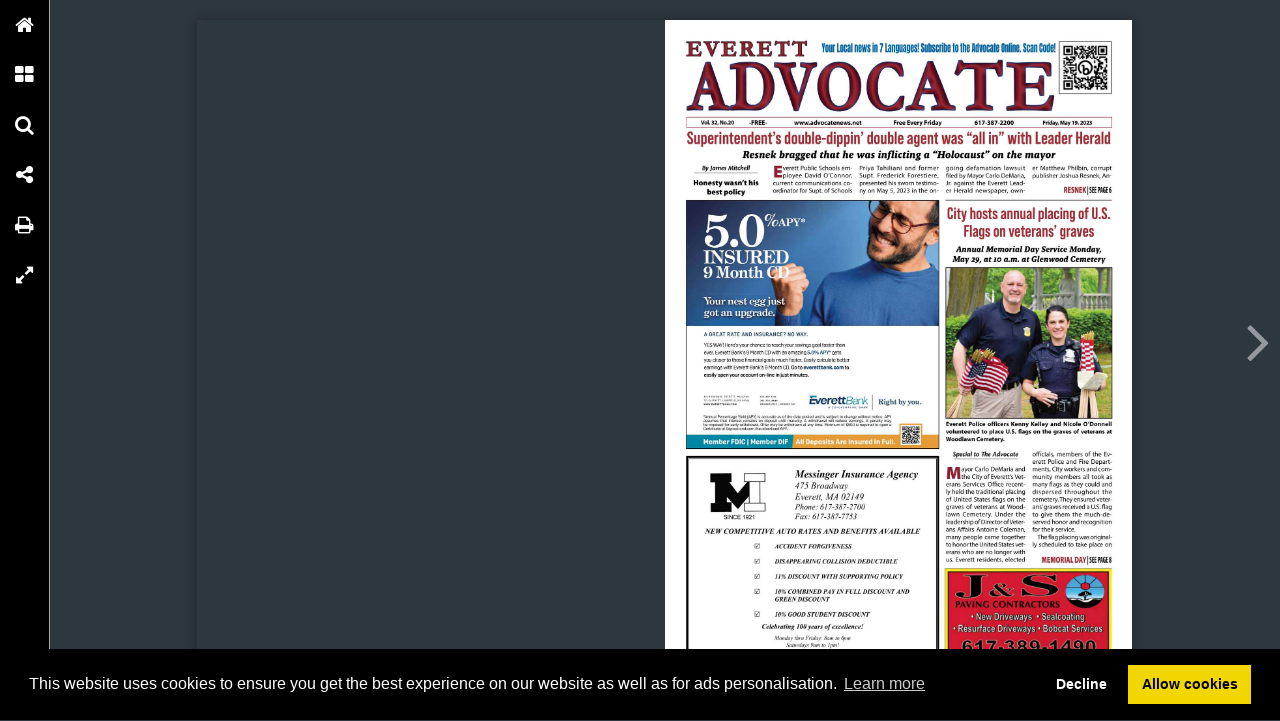

--- FILE ---
content_type: text/html; charset=UTF-8
request_url: https://publizr.com/advocatenewsma/everett-advocate-05-slash-19-slash-2023/19
body_size: 4882
content:

<!DOCTYPE html PUBLIC "-//W3C//DTD XHTML 1.0 Transitional//EN" "http://www.w3.org/TR/xhtml1/DTD/xhtml1-transitional.dtd">
<html xmlns="http://www.w3.org/1999/xhtml" xmlns:og="http://ogp.me/ns#" lang="en">
<head>
<title>Everett Advocate  05/19/2023 – 19</title>
<link rel="prefetch" href="/v-78.swf"/>
<link rel="prefetch" href="//o.createyourmagazine.com/8k2kSqwgJs4Lj7hs-T_C5ziwyv-p-WYRcMdPdIuKq3g.jsp"/>
<style type="text/css">
  html,body,#wrapper,object{position:absolute;margin:0;padding:0;height:100%;width:100%;background:#2D373E;font-family:Verdana; line-height: 20px; font-size: 14px; color: #bbb;}
  .z{position:absolute;left:-99px;top:-99px;width:0px;height:0px;overflow:hidden;}
  a {color: #fff;}
  object object {text-align: center;}
  object object p {margin-top: 20%;}
  .cc-window {z-index: 500001 !important};
</style>
<script type="text/javascript" src="//ajax.googleapis.com/ajax/libs/jquery/1.9.1/jquery.min.js"></script>
<script type="text/javascript" src="//cdnjs.cloudflare.com/ajax/libs/swfobject/2.2/swfobject.min.js"></script>
<script>window.swfobject || document.write('<script src="/js/swfobject.min.js"><\/script>')</script>
<script type="text/javascript" src="/js/9eaa5bf-flash.js"></script>
<script src="https://maxcdn.bootstrapcdn.com/bootstrap/3.3.7/js/bootstrap.min.js"></script>
<script type="text/javascript" src="/js/8bdbaed-printer.js"></script>
<link rel="stylesheet" type="text/css" href="/css/2f65fe0-printer.css">
<link rel="stylesheet" href="https://maxcdn.bootstrapcdn.com/bootstrap/3.3.7/css/bootstrap.min.css">


<script type="text/javascript"><!--

  if(swfobject.getFlashPlayerVersion()["major"] == "0") {
  if (document.location.search) {
    document.location.search += "&html=true";
  } else {
    document.location.search += "?html=true";
  };
  }

if (!swfobject.ua.ie) {
	swfobject.registerObject("swfobject", "11", "/expressInstall.swf");
	if (typeof(swfmacmousewheel) !== "undefined" && typeof(swfmacmousewheel.registerObject) !== "undefined") swfmacmousewheel.registerObject("swfobject");
}
else embed = function() {
  if (swfobject.hasFlashPlayerVersion("11")) {
    document.getElementById("wrapper").innerHTML = '<OBJECT classid="clsid:D27CDB6E-AE6D-11cf-96B8-444553540000" WIDTH="100%" HEIGHT="100%" id="v-swf" allowfullscreen="true" allowscriptaccess="always"  codebase="//download.macromedia.com/pub/shockwave/cabs/flash/swflash.cab#version=11,0,0,0"><PARAM NAME="movie" VALUE="/v-78.swf"><param name="flashvars" value="account=advocatenewsma&amp;title=Everett+Advocate++05%2F19%2F2023&amp;publication=ZGafnM5g9G4WUhfv&amp;vo=//o.createyourmagazine.com/8k2kSqwgJs4Lj7hs-T_C5ziwyv-p-WYRcMdPdIuKq3g.jsp&amp;cdn=//o.createyourmagazine.com/&amp;suri=/s.php&amp;spread=9&amp;lang=en&amp;tid=35961&amp;vid=aW8FaUiT12xqXven&amp;preview=false"><param name="allowscriptaccess" value="always"><param name="wmode" value="direct"><PARAM NAME="allowfullscreen" VALUE="true"><PARAM NAME="quality" VALUE="high"><PARAM NAME="bgcolor" VALUE="#2D373E"><EMBED src="/v-78.swf" name="v-swf" quality="high" bgcolor="#2D373E" WIDTH="100%" HEIGHT="100%" allowfullscreen="true" allowscriptaccess="always" flashvars="account=advocatenewsma&amp;title=Everett+Advocate++05%2F19%2F2023&amp;publication=ZGafnM5g9G4WUhfv&amp;vo=//o.createyourmagazine.com/8k2kSqwgJs4Lj7hs-T_C5ziwyv-p-WYRcMdPdIuKq3g.jsp&amp;cdn=//o.createyourmagazine.com/&amp;suri=/s.php&amp;spread=9&amp;lang=en&amp;tid=35961&amp;vid=aW8FaUiT12xqXven&amp;preview=false"></EMBED></OBJECT>';
  } else {
    swfobject.showExpressInstall({data:"/expressInstall.swf", width:"100%", height:"100%"}, {}, "wrapper", function(){});
  }
}
//--
function p(url, data, sync) {
	var request = window.XMLHttpRequest ? new XMLHttpRequest() : new ActiveXObject("MSXML2.XMLHTTP.3.0");
	request.open("POST", url, !sync);
	request.setRequestHeader("Content-type", "application/x-www-form-urlencoded");
	request.send(data);
}

var valx = "&c=advocatenewsma&bookEnterId=35961&referer="+escape("")+"&vid=aW8FaUiT12xqXven";
window.onload = function()
{
	p("/bookclose.php", "action=bookopen"+valx, false);
}
window.onunload = function() {
	window.onresize = window.onunload = null;
	p("/bookclose.php", "action=bookclose"+valx, true);
}
//--

-->
</script>


<meta name="google" content="notranslate" />
<meta property="og:title" content="Everett Advocate  05/19/2023"/>
<meta property="twitter:title" content="Everett Advocate  05/19/2023"/>
<meta property="og:type" content="article"/>

<meta property="og:image" content="http://o.createyourmagazine.com/Cd6HPgQQp-8HRp-WH5Wne1VcL6umYT3iydnzGN4kNjs.jpg"/>
<meta name="twitter:card" content="summary_large_image">
<meta name="twitter:image:src" content="http://o.createyourmagazine.com/Cd6HPgQQp-8HRp-WH5Wne1VcL6umYT3iydnzGN4kNjs.jpg">
<meta name="twitter:site" content="@publizr">


<meta property="og:image" content="//o.createyourmagazine.com/WuuU1FOmma2HS9EgokVDzm2DJlwI_R4VQOJhcOwPtOs.jpg"/>

<meta property="og:url" content="https://publizr.com/advocatenewsma/everett-advocate-05-slash-19-slash-2023"/>
<meta property="twitter:url" content="https://publizr.com/advocatenewsma/everett-advocate-05-slash-19-slash-2023"/>
<meta property="og:description" lang="en" content="Everett Advocate  05/19/2023"/>
<meta property="twitter:description" lang="en" content="Everett Advocate  05/19/2023"/>
<link rel="canonical" href="https://publizr.com/advocatenewsma/everett-advocate-05-slash-19-slash-2023"/>
<link rel="prev" href="https://publizr.com/advocatenewsma/everett-advocate-05-slash-19-slash-2023/18"/>
<link rel="next" href="https://publizr.com/advocatenewsma/everett-advocate-05-slash-19-slash-2023/20"/>


<link rel="stylesheet" type="text/css" href="https://cdn.jsdelivr.net/npm/cookieconsent@3/build/cookieconsent.min.css" />
<script src="https://cdn.jsdelivr.net/npm/cookieconsent@3/build/cookieconsent.min.js"></script>
<script>
window.addEventListener("load", function(){
window.cookieconsent.initialise({
  "palette": {
    "popup": {
      "background": "#000"
    },
    "button": {
      "background": "#f1d600"
    }
  },
  "type": "opt-in",
  "content": {
    "message": "This website uses cookies to ensure you get the best experience on our website as well as for ads personalisation.",
    "href": "https://onlinetouch.nl/cookie-policy"
  },
  onInitialise: function(status) {
    var type = this.options.type;
    var didConsent = this.hasConsented();
    if (type == 'opt-in' && didConsent) {
      var cookieEvent = new CustomEvent("cookieEnabled");
      window.dispatchEvent(cookieEvent);
    }
  },
  onStatusChange: function(status, chosenBefore) {
    var type = this.options.type;
    var didConsent = this.hasConsented();
    if (type == 'opt-in' && didConsent) {
      var cookieEvent = new CustomEvent("cookieEnabled");
      window.dispatchEvent(cookieEvent);
    }
  },
})});
</script>
<style type="text/css">
  .cc-revoke.cc-bottom {display: none}
</style>
</head>
<body id="body" class="flexbox " style="overflow: hidden">




<div class="z">
  <h1>19</h1>
  
      <p>THE EVERETT ADVOCATE – FRiDAy, MAy 19, 2023
Page 19
Crimson Tide Junior Varsity boys’ baseball team finishes strong season
The Everett Crimson Tide Junior Varsity boys’ baseball team
is pictured above They finished the season on a strong note
– winning three out of their last four games (against Lynn
English, Revere and Medford) despite the team’s roster being
made up of mostly seventh- and eighth-graders, led by first
year Coach Malik Love. Shown from left to right are Kyann
Botelho, Anderson Santiago, Jose Portillo, MJ Guida, Jason
Harr, Tyler Freni, Derek Soper, Omarian Ayala, Collin Belloise,
Coach Malik Love, Diego Ayala, Chris O’Neill, Jeffrey Sosa
Mendez and Rafael Rivera. (Photos courtesy of Mike Belloise)
LEGAL NOTICE
EVERETT PLANNING BOARD
PUBLIC HEARING NOTICE
Public Hearing on an application by Wynn Development
Property located at: 80 Bow Street &amp; 20 Lynde Street
Site Plan Review
In accordance with the provisions of M.G.L Chapter 40A and with 19 and 30 of the Everett
Zoning Ordinance, the Everett Planning Board will conduct a public hearing on Monday, June
5th, 2023at 6:00PM in the Speaker George Keverian Room (Room 37, Everett City Hall) to
consider the above-listed application for Site Plan Review. This proposal calls for the creation of
two temporary surface parking areas on a combined 144,287 sq. ft. of land, for 327 parking spaces
displaced from the existing lot bounded by Broadway, Dexter Street, Robin Street, and Mystic
Street during the construction of the East of Broadway garage and entertainment center. The work
includes excavation, drainage, paving, parking controls, and lighting. The areas are proposed to
be utilized for parking until the Fall of 2025. 80 Bow Street comprises parcels of land referenced
by Assessors Department as H0-05-000059, H0-05-000063, H0-05-000064, H0-05-000066, H005-000067,
H0-05-000076, H0-05-000079, H0-05-000084, and H0-05-000085. 20 Lynde Street
comprises parcels of land referenced by Assessors Department as H0-05-000001, H0-05-000002,
H0-05-000003, H0-05-000004, H0-05-000005, H0-05-000007, H0-05-000009, H0-05-000010,
H0-05-000011, H0-05-000012, H0-05-000013, H0-05-000013A, H0-05-000013B, H0-05000013C,
H0-05-000014, H0-05-000044, H0-05-000048, H0-05-000049, H0-05-000050, H0-05000051,
H0-05-000052, H0-05-000054, H0-05-000055, H0-05-000056, and H0-05-000057
A copy of the application and plans are on file and available in the Office of the City Clerk and
the Department of Planning and Development, both located at City Hall, 484 Broadway, Everett,
MA 02149 and can be inspected online anytime at http://www.cityofeverett.com/449/PlanningBoard
and/or by request during regular City Hall business hours by contacting The Planning and
Development Office at 617-394-2334.
All persons interested in or wishing to be heard on the applications may attend and participate
in person. This project, along with all other projects to be discussed at the meeting, can be found
on the posted Agenda at the following link: http://www.cityofeverett.com/AgendaCenter.
Questions and comments can be directed in advance of the public hearing to Matt Lattanzi of the
Department of Planning &amp; Development at Matt.Lattanzi@ci.everett.ma.us or 617-394-2230.
Tuesday’s 7-1 victory against Medford High was powered by
eighth-grader Tyler Freni, who hit a Grand Slam Home Run
over the fence in right field at Florence Street Park. Shown is
Tyler Freni holding the Grand Slam Ball with his proud Dad,
Marc Freni.
Frederick Cafasso
Chairman
May 19, 26, 2023
</p>
  
  
    <a href="https://publizr.com/advocatenewsma/everett-advocate-05-slash-19-slash-2023/20">20</a>
  

<a href='/'>Publizr</a>


  <a href="https://publizr.com/advocatenewsma/everett-advocate-05-slash-19-slash-2023"></a>

  <!--a href="/2"> 2 </a--> <!-- TODO: Support "next" publication -->
  <a href="/">Home</a>
</div>




<div id="wrapper">
<object classid="clsid:D27CDB6E-AE6D-11cf-96B8-444553540000" id="swfobject" width="100%" height="100%" codebase="http://download.macromedia.com/pub/shockwave/cabs/flash/swflash.cab#version=11,0,0,0">
<param name="swfversion" value="11.0.0.0"/>
<param name="movie" value="/v-78.swf"/>
<param name="wmode" value="direct"/>
<param name="scale" value="noscale"/>
<param name="menu" value="false"/>
<param name="allowfullscreen" value="true"/>
<param name="allowscriptaccess" value="always"/>
<param name="bgcolor" value="#2D373E"/>
<param name="flashvars" value="account=advocatenewsma&amp;title=Everett+Advocate++05%2F19%2F2023&amp;publication=ZGafnM5g9G4WUhfv&amp;vo=//o.createyourmagazine.com/8k2kSqwgJs4Lj7hs-T_C5ziwyv-p-WYRcMdPdIuKq3g.jsp&amp;cdn=//o.createyourmagazine.com/&amp;suri=/s.php&amp;spread=9&amp;lang=en&amp;tid=35961&amp;vid=aW8FaUiT12xqXven&amp;preview=false"/>

<!--[if gte IE 9 | !IE ]>-->
<embed type="application/x-shockwave-flash" 
       src="/v-78.swf" 
       width="100%" 
       height="100%"
       pluginspage="http://www.adobe.com/go/getflash"
       swfversion="11.0.0.0"
       movie="/v-78.swf"
       wmode="direct"
       scale="noscale"
       menu="false"
       allowfullscreen="true"
       allowscriptaccess="always"
       bgcolor="#2D373E"
       flashvars="account=advocatenewsma&amp;title=Everett+Advocate++05%2F19%2F2023&amp;publication=ZGafnM5g9G4WUhfv&amp;vo=//o.createyourmagazine.com/8k2kSqwgJs4Lj7hs-T_C5ziwyv-p-WYRcMdPdIuKq3g.jsp&amp;cdn=//o.createyourmagazine.com/&amp;suri=/s.php&amp;spread=9&amp;lang=en&amp;tid=35961&amp;vid=aW8FaUiT12xqXven&amp;preview=false"
       >
<!--<![endif]-->

<!--[if IE]>-->
  
    <p><a rel="nofollow" href="http://www.adobe.com/shockwave/download/download.cgi?P1_Prod_Version=ShockwaveFlash">
    <img src="/img/flashplayerbutton.png"/>
    <br/>
    You need flash player to view this online publication</a></p>
  
<!--<![endif]-->

<!--[if gte IE 9 | !IE ]>-->
</embed>
<!--<![endif]-->
</object>
</div>






<div id="printer"></div>
<div id="print-options" class="modal fade" tabindex="-1" role="dialog">
  <div class="modal-dialog" role="document">
    <div class="modal-content">
      <div class="modal-header">
        <button type="button" class="close" data-dismiss="modal" aria-label="Close"><span aria-hidden="true">&times;</span></button>
        <h4 class="modal-title">Choose print type</h4>
      </div>
      <div class="modal-body">
        <div class="row">
			<div class="col-sm-12">
				<div class="input-group">
					<span class="input-group-addon">
						<input name="printType" value="current" type="radio" aria-label="current spread">
					</span>
					<input type="text" readonly class="form-control" aria-label="Current spread" value="Current spread"/>
				</div><!-- /input-group -->
			</div><!-- /.col-lg-6 -->
			<div class="col-sm-12">
				<div class="input-group">
					<span class="input-group-addon">
						<input name="printType" value="all" type="radio" aria-label="Entire publication">
					</span>
					<input type="text" readonly class="form-control" aria-label="Entire publication" value="Entire publication"/>
				</div><!-- /input-group -->
			</div><!-- /.col-lg-6 -->
		</div><!-- /.row -->
      </div>
      <div class="modal-footer">
        <button type="button" class="btn btn-default" data-dismiss="modal">Close</button>
        <button type="button" id="printBtn" class="btn btn-primary">Print</button>
      </div>
    </div><!-- /.modal-content -->
  </div><!-- /.modal-dialog -->
</div><!-- /.modal -->


<div id="print-progress" class="modal fade" tabindex="-1" role="dialog">
	<div class="modal-dialog" role="document">
		<div class="modal-content">
    		<div class="modal-header">
    			<h4 class="modal-title">Loading progress</h4>
      		</div>
			<div class="modal-body">
				<div class="progress">
					<div class="progress-bar progress-bar-striped active" role="progressbar" aria-valuenow="45" aria-valuemin="0" aria-valuemax="100" style="0%">
					<span class="sr-only">45% Complete</span>
				</div>
			</div>
		</div><!-- /.modal-content -->
  	</div><!-- /.modal-dialog -->
</div><!-- /.modal -->
</div>
</body>
</html>



--- FILE ---
content_type: text/html; charset=UTF-8
request_url: https://publizr.com/advocatenewsma/everett-advocate-05-slash-19-slash-2023/19?html=true
body_size: 2244
content:

<!DOCTYPE html>
<html lang="en">
<head>
  <meta name="viewport" content="initial-scale=1.0, maximum-scale=1.0, minimum-scale=1.0, user-scalable=1.0, width=device-width">
  <meta http-equiv="X-UA-Compatible" content="IE=9; IE=8; IE=7; IE=EDGE; chrome=1">
  <link rel="stylesheet" href="https://maxcdn.bootstrapcdn.com/font-awesome/4.4.0/css/font-awesome.min.css">
  <link rel="stylesheet" type="text/css" href="/css/6213ce7-html-viewer.css">
  
  

<meta name="google" content="notranslate" />
<meta property="og:title" content="Everett Advocate  05/19/2023"/>
<meta property="twitter:title" content="Everett Advocate  05/19/2023"/>
<meta property="og:type" content="article"/>

<meta property="og:image" content="http://o.createyourmagazine.com/Cd6HPgQQp-8HRp-WH5Wne1VcL6umYT3iydnzGN4kNjs.jpg"/>
<meta name="twitter:card" content="summary_large_image">
<meta name="twitter:image:src" content="http://o.createyourmagazine.com/Cd6HPgQQp-8HRp-WH5Wne1VcL6umYT3iydnzGN4kNjs.jpg">
<meta name="twitter:site" content="@publizr">


<meta property="og:image" content="//o.createyourmagazine.com/WuuU1FOmma2HS9EgokVDzm2DJlwI_R4VQOJhcOwPtOs.jpg"/>

<meta property="og:url" content="https://publizr.com/advocatenewsma/everett-advocate-05-slash-19-slash-2023"/>
<meta property="twitter:url" content="https://publizr.com/advocatenewsma/everett-advocate-05-slash-19-slash-2023"/>
<meta property="og:description" lang="en" content="Everett Advocate  05/19/2023"/>
<meta property="twitter:description" lang="en" content="Everett Advocate  05/19/2023"/>
<link rel="canonical" href="https://publizr.com/advocatenewsma/everett-advocate-05-slash-19-slash-2023"/>
<link rel="prev" href="https://publizr.com/advocatenewsma/everett-advocate-05-slash-19-slash-2023/18"/>
<link rel="next" href="https://publizr.com/advocatenewsma/everett-advocate-05-slash-19-slash-2023/20"/>


  <style type="text/css">
  body, .spread.thumb .pages, #viewer-container, #booklet .spread {
    background-color: #2D373E;
  }

  .spread.thumb .pages.highlight .number {
    background-color: rgb(0, 157, 220)
  }

  #menu, #menu .item i {
    background-color: #000000;
  }

  #menu .item i {
    color: #FFFFFF;
  }

  #arrows i {
    color: #FCFCFC;
  }

  #viewer:not(.mobile) #menu .label {
    background-color: #FFFFFF;
  }

  #viewer:not(.mobile) #menu .item .label {
    color: #000000;
  }

  #viewer.device.mobile #menu .item .label {
    color: #FFFFFF;
  }

  #viewer:not(.device) #menu .item:hover i,
  #menu .item.active i {
    color: #000000;
  }

  #viewer:not(.device) #menu .item:hover,
  #viewer:not(.device) #menu .item:hover i,
  #menu .item.active i {
    background-color: #FFFFFF;
  }

  #loading-cover-image {
    height: 70vh;
    width: 100%;
    margin-top: 10vh;
    margin-bottom: 5vh;
    background: transparent url('//o.createyourmagazine.com/aPVsanXFtfnyDxpOQUOqCYwiMPAGHzYQUFl3SSV_08c') no-repeat center center;
    background-size: contain;
  }

  #loading-cover-image + h1 {
    line-height: 10vh;
    text-align: center;
    width: 100%;
    display: block;
    color: #FFFFFF;
  }

  .z {
    display: none;
  }
  </style>
  
  <title></title>
  <link rel="stylesheet" type="text/css" href="https://cdn.jsdelivr.net/npm/cookieconsent@3/build/cookieconsent.min.css" />
<script src="https://cdn.jsdelivr.net/npm/cookieconsent@3/build/cookieconsent.min.js"></script>
<script>
window.addEventListener("load", function(){
window.cookieconsent.initialise({
  "palette": {
    "popup": {
      "background": "#000"
    },
    "button": {
      "background": "#f1d600"
    }
  },
  "type": "opt-in",
  "content": {
    "message": "This website uses cookies to ensure you get the best experience on our website as well as for ads personalisation.",
    "href": "https://onlinetouch.nl/cookie-policy"
  },
  onInitialise: function(status) {
    var type = this.options.type;
    var didConsent = this.hasConsented();
    if (type == 'opt-in' && didConsent) {
      var cookieEvent = new CustomEvent("cookieEnabled");
      window.dispatchEvent(cookieEvent);
    }
  },
  onStatusChange: function(status, chosenBefore) {
    var type = this.options.type;
    var didConsent = this.hasConsented();
    if (type == 'opt-in' && didConsent) {
      var cookieEvent = new CustomEvent("cookieEnabled");
      window.dispatchEvent(cookieEvent);
    }
  },
})});
</script>
  
</head>
<body>


<div id="viewer-container">
  <div id="loading-cover-image"></div>
  <h1>Everett Advocate  05/19/2023</h1>
</div>

<script type="text/javascript">
var FILES = "//o.createyourmagazine.com/";
var IMAGES = "//o.createyourmagazine.com/images/";
var LOGO = "6LkmiX99ZArdFI-iwpaKQSbdFEWLPuhYGiUnTsmmk1U";
var PID = "ZGafnM5g9G4WUhfv";
var CANONICAL = "https://publizr.com/advocatenewsma/everett-advocate-05-slash-19-slash-2023";
var LANG = "en";
var DOMAIN = "https://publizr.com";
var IPAD = false;
var IPHONE = false;
var ANDROID = false;
var translations = {
"navigation": {
  "home": {
    "en": "Home",
    "nl": "Home",
    "fr": "Accueil"},
  "page_overview": {
    "en": "Page overview",
    "nl": "Pagina overzicht",
    "fr": "Aperçu de la page"},
  "search": {
    "en": "Search",
    "nl": "Zoeken",
    "fr": "Rechercher"},
  "share": {
    "en": "Share",
    "nl": "Delen",
    "fr": "Partager"},
  "download_pdf": {
    "en": "Download PDF",
    "nl": "Download PDF",
    "fr": "Télécharger PDF"},
  "print": {
    "en": "Print",
    "nl": "Printen",
    "fr": "Imprimer"},
  "other_issues": {
    "en": "Other issues",
    "nl": "Andere uitgaven",
    "fr": "Autres publications"},
  "fullscreen": {
    "en": "Fullscreen",
    "nl": "Volledig scherm",
    "fr": "Plein écran"},
  "menu": {
    "en": "Menu",
    "nl": "Menu",
    "fr": "Menu"},
},

"popups": {
  "powered_by": {
    "en": "Powered by",
    "nl": "Powered by",
    "fr": "Powered by"},
},

"general": {

},

"page_selection": {
  "from": {
    "en": "From",
    "nl": "Van",
    "fr": "De"},
  "to": {
    "en": "To",
    "nl": "Tot",
    "fr": "à"},
  "selected_pages": {
    "en": "Selected pages",
    "nl": "Geselecteerde pagina's",
    "fr": "Sélectionnez pages"},
  "all_pages": {
    "en": "All pages",
    "nl": "Alle pagina's",
    "fr": "Toutes les pages"},
  "current_page": {
    "en": "Current page",
    "nl": "Huidige pagina",
    "fr": "Page actuelle"},
  "select_pages": {
    "en": "Select pages",
    "nl": "Selecteer pagina's",
    "fr": "Sélectionner les pages"},
},

"share": {
  "link": {
    "en": "Link",
    "nl": "Link",
    "fr": "Lien"},
  "open_at_page": {
    "en": "Open at page",
    "nl": "Open op pagina",
    "fr": "Ouvert à la page"},
  "cover": {
    "en": "Cover",
    "nl": "Voorblad",
    "fr": "Couverture"},
  "current_page": {
    "en": "Current page",
    "nl": "Huidige pagina",
    "fr": "Page actuelle"},
},

"search": {
  "results_for": {
    "en": "results for",
    "nl": "resultaten voor",
    "fr": "Résultats pour"},
  "search_publication_text": {
    "en": "Search the text in this publication...",
    "nl": "Doorzoek de tekst in deze publicatie...",
    "fr": "Rechercher dans la publication..."},
  "start_typing_to_search": {
    "en": "Start typing to search.",
    "nl": "Begin met typen om te zoeken.",
    "fr": "Commencer la recherche"},
  "press_enter_to_search": {
    "en": "Press enter to search",
    "nl": "Druk op enter om te zoeken",
    "fr": "Appuyez sur enter pour rechercher"},
},

"print": {
  "print": {
    "en": "Print",
    "nl": "Printen",
    "fr": "Imprimer"},
},

"download": {
  "download_as_pdf": {
    "en": "Download as PDF",
    "nl": "Download als PDF",
    "fr": "Télécharger PDF"},
}};

var ARCHIVE = [
  
];


var showAds = false;
var adClient = "ca-pub-4118501412626994";
var adSlot = "3024826463";

</script>
<script type="text/javascript" src="//wurfl.io/wurfl.js"></script>
<script type="text/javascript" src="/js/f7c74b9-unpacker.js"></script>
<script type="text/javascript" src="/js/acf211b-hammer204.min.js"></script>

<script src="/peel.js"></script>
<script type="text/javascript" src="/js/b66357d-html-Viewer.js"></script>

<script type="text/javascript" src="//pagead2.googlesyndication.com/pagead/js/adsbygoogle.js"></script>

</body>
</html>
